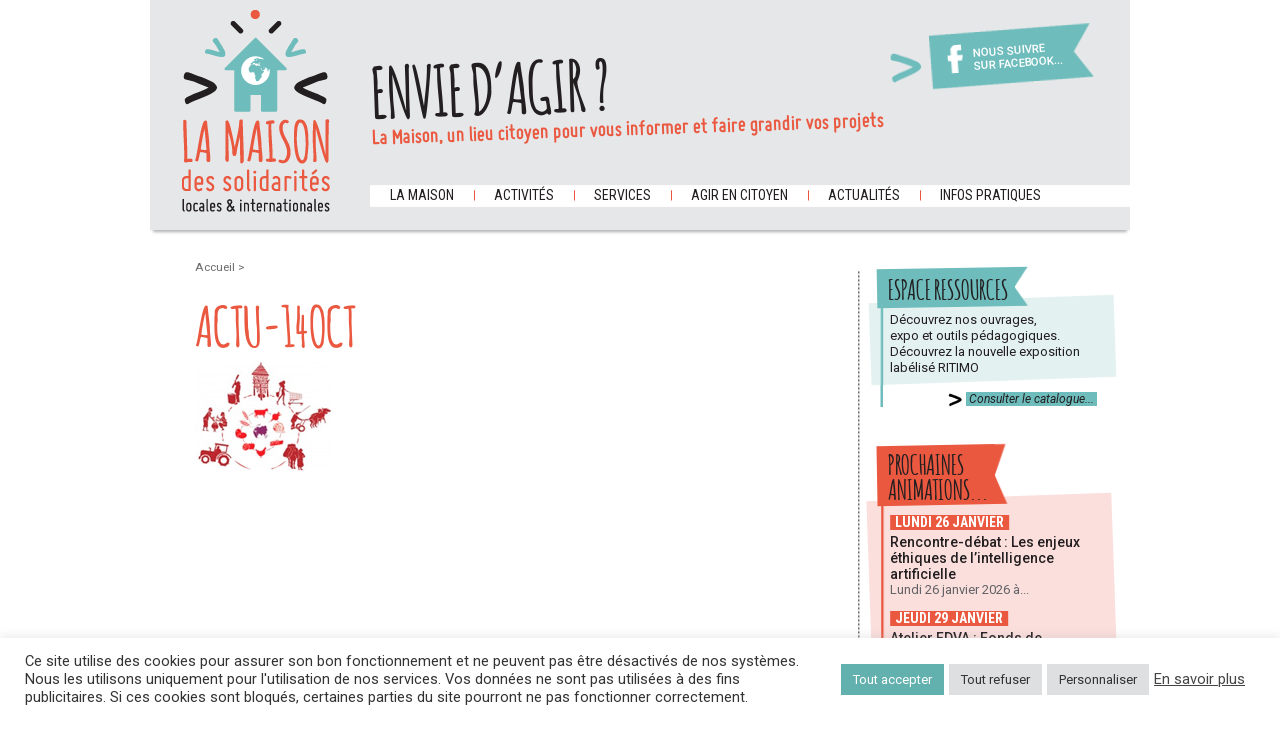

--- FILE ---
content_type: text/html; charset=UTF-8
request_url: https://maisondessolidarites.org/temps-dechanges-et-de-formation-animation-et-sensibilisation-a-travers-le-jeu/actu-14oct/
body_size: 15221
content:
<!doctype html>
<html>
<head lang="fr-FR">
	<meta charset="UTF-8">
	<link rel="shortcut icon" href="https://maisondessolidarites.org/wp-content/themes/theme-maison/favicon.ico" />
	<link rel="stylesheet" href="https://maisondessolidarites.org/wp-content/themes/theme-maison/style.css" type="text/css" />
	
	<link href='https://fonts.googleapis.com/css?family=Roboto+Condensed:400,700' rel='stylesheet' type='text/css' />
	<link href='https://fonts.googleapis.com/css?family=Roboto:400,400italic,500,700' rel='stylesheet' type='text/css' />
	<!--[if lte IE 8]>
	  <script src="https://html5shiv.googlecode.com/svn/trunk/html5.js"></script>	
	<![endif]-->
	<meta name='robots' content='index, follow, max-image-preview:large, max-snippet:-1, max-video-preview:-1' />

	<!-- This site is optimized with the Yoast SEO plugin v26.6 - https://yoast.com/wordpress/plugins/seo/ -->
	<title>actu-14oct - Maison des solidarités</title>
	<link rel="canonical" href="https://maisondessolidarites.org/temps-dechanges-et-de-formation-animation-et-sensibilisation-a-travers-le-jeu/actu-14oct/" />
	<meta property="og:locale" content="fr_FR" />
	<meta property="og:type" content="article" />
	<meta property="og:title" content="actu-14oct - Maison des solidarités" />
	<meta property="og:url" content="https://maisondessolidarites.org/temps-dechanges-et-de-formation-animation-et-sensibilisation-a-travers-le-jeu/actu-14oct/" />
	<meta property="og:site_name" content="Maison des solidarités" />
	<meta property="og:image" content="https://maisondessolidarites.org/temps-dechanges-et-de-formation-animation-et-sensibilisation-a-travers-le-jeu/actu-14oct" />
	<meta property="og:image:width" content="137" />
	<meta property="og:image:height" content="110" />
	<meta property="og:image:type" content="image/jpeg" />
	<script type="application/ld+json" class="yoast-schema-graph">{"@context":"https://schema.org","@graph":[{"@type":"WebPage","@id":"https://maisondessolidarites.org/temps-dechanges-et-de-formation-animation-et-sensibilisation-a-travers-le-jeu/actu-14oct/","url":"https://maisondessolidarites.org/temps-dechanges-et-de-formation-animation-et-sensibilisation-a-travers-le-jeu/actu-14oct/","name":"actu-14oct - Maison des solidarités","isPartOf":{"@id":"https://maisondessolidarites.org/#website"},"primaryImageOfPage":{"@id":"https://maisondessolidarites.org/temps-dechanges-et-de-formation-animation-et-sensibilisation-a-travers-le-jeu/actu-14oct/#primaryimage"},"image":{"@id":"https://maisondessolidarites.org/temps-dechanges-et-de-formation-animation-et-sensibilisation-a-travers-le-jeu/actu-14oct/#primaryimage"},"thumbnailUrl":"https://maisondessolidarites.org/wp-content/uploads/2014/10/actu-14oct.jpg","datePublished":"2014-10-13T13:27:58+00:00","breadcrumb":{"@id":"https://maisondessolidarites.org/temps-dechanges-et-de-formation-animation-et-sensibilisation-a-travers-le-jeu/actu-14oct/#breadcrumb"},"inLanguage":"fr-FR","potentialAction":[{"@type":"ReadAction","target":["https://maisondessolidarites.org/temps-dechanges-et-de-formation-animation-et-sensibilisation-a-travers-le-jeu/actu-14oct/"]}]},{"@type":"ImageObject","inLanguage":"fr-FR","@id":"https://maisondessolidarites.org/temps-dechanges-et-de-formation-animation-et-sensibilisation-a-travers-le-jeu/actu-14oct/#primaryimage","url":"https://maisondessolidarites.org/wp-content/uploads/2014/10/actu-14oct.jpg","contentUrl":"https://maisondessolidarites.org/wp-content/uploads/2014/10/actu-14oct.jpg","width":137,"height":110},{"@type":"BreadcrumbList","@id":"https://maisondessolidarites.org/temps-dechanges-et-de-formation-animation-et-sensibilisation-a-travers-le-jeu/actu-14oct/#breadcrumb","itemListElement":[{"@type":"ListItem","position":1,"name":"Accueil","item":"https://maisondessolidarites.org/"},{"@type":"ListItem","position":2,"name":"Temps d’échanges et de formation : Animation et sensibilisation à travers le jeu","item":"https://maisondessolidarites.org/temps-dechanges-et-de-formation-animation-et-sensibilisation-a-travers-le-jeu/"},{"@type":"ListItem","position":3,"name":"actu-14oct"}]},{"@type":"WebSite","@id":"https://maisondessolidarites.org/#website","url":"https://maisondessolidarites.org/","name":"Maison des solidarités","description":"locales &amp; internationales","potentialAction":[{"@type":"SearchAction","target":{"@type":"EntryPoint","urlTemplate":"https://maisondessolidarites.org/?s={search_term_string}"},"query-input":{"@type":"PropertyValueSpecification","valueRequired":true,"valueName":"search_term_string"}}],"inLanguage":"fr-FR"}]}</script>
	<!-- / Yoast SEO plugin. -->


<link rel="alternate" type="application/rss+xml" title="Maison des solidarités &raquo; actu-14oct Flux des commentaires" href="https://maisondessolidarites.org/temps-dechanges-et-de-formation-animation-et-sensibilisation-a-travers-le-jeu/actu-14oct/feed/" />
<link rel="alternate" title="oEmbed (JSON)" type="application/json+oembed" href="https://maisondessolidarites.org/wp-json/oembed/1.0/embed?url=https%3A%2F%2Fmaisondessolidarites.org%2Ftemps-dechanges-et-de-formation-animation-et-sensibilisation-a-travers-le-jeu%2Factu-14oct%2F" />
<link rel="alternate" title="oEmbed (XML)" type="text/xml+oembed" href="https://maisondessolidarites.org/wp-json/oembed/1.0/embed?url=https%3A%2F%2Fmaisondessolidarites.org%2Ftemps-dechanges-et-de-formation-animation-et-sensibilisation-a-travers-le-jeu%2Factu-14oct%2F&#038;format=xml" />
<style id='wp-img-auto-sizes-contain-inline-css' type='text/css'>
img:is([sizes=auto i],[sizes^="auto," i]){contain-intrinsic-size:3000px 1500px}
/*# sourceURL=wp-img-auto-sizes-contain-inline-css */
</style>
<link rel='stylesheet' id='wpts_ui_css-css' href='https://maisondessolidarites.org/wp-content/plugins/wordpress-post-tabs/css/styles/default/style.css?ver=1.6.2' type='text/css' media='all' />
<style id='wp-emoji-styles-inline-css' type='text/css'>

	img.wp-smiley, img.emoji {
		display: inline !important;
		border: none !important;
		box-shadow: none !important;
		height: 1em !important;
		width: 1em !important;
		margin: 0 0.07em !important;
		vertical-align: -0.1em !important;
		background: none !important;
		padding: 0 !important;
	}
/*# sourceURL=wp-emoji-styles-inline-css */
</style>
<style id='wp-block-library-inline-css' type='text/css'>
:root{--wp-block-synced-color:#7a00df;--wp-block-synced-color--rgb:122,0,223;--wp-bound-block-color:var(--wp-block-synced-color);--wp-editor-canvas-background:#ddd;--wp-admin-theme-color:#007cba;--wp-admin-theme-color--rgb:0,124,186;--wp-admin-theme-color-darker-10:#006ba1;--wp-admin-theme-color-darker-10--rgb:0,107,160.5;--wp-admin-theme-color-darker-20:#005a87;--wp-admin-theme-color-darker-20--rgb:0,90,135;--wp-admin-border-width-focus:2px}@media (min-resolution:192dpi){:root{--wp-admin-border-width-focus:1.5px}}.wp-element-button{cursor:pointer}:root .has-very-light-gray-background-color{background-color:#eee}:root .has-very-dark-gray-background-color{background-color:#313131}:root .has-very-light-gray-color{color:#eee}:root .has-very-dark-gray-color{color:#313131}:root .has-vivid-green-cyan-to-vivid-cyan-blue-gradient-background{background:linear-gradient(135deg,#00d084,#0693e3)}:root .has-purple-crush-gradient-background{background:linear-gradient(135deg,#34e2e4,#4721fb 50%,#ab1dfe)}:root .has-hazy-dawn-gradient-background{background:linear-gradient(135deg,#faaca8,#dad0ec)}:root .has-subdued-olive-gradient-background{background:linear-gradient(135deg,#fafae1,#67a671)}:root .has-atomic-cream-gradient-background{background:linear-gradient(135deg,#fdd79a,#004a59)}:root .has-nightshade-gradient-background{background:linear-gradient(135deg,#330968,#31cdcf)}:root .has-midnight-gradient-background{background:linear-gradient(135deg,#020381,#2874fc)}:root{--wp--preset--font-size--normal:16px;--wp--preset--font-size--huge:42px}.has-regular-font-size{font-size:1em}.has-larger-font-size{font-size:2.625em}.has-normal-font-size{font-size:var(--wp--preset--font-size--normal)}.has-huge-font-size{font-size:var(--wp--preset--font-size--huge)}.has-text-align-center{text-align:center}.has-text-align-left{text-align:left}.has-text-align-right{text-align:right}.has-fit-text{white-space:nowrap!important}#end-resizable-editor-section{display:none}.aligncenter{clear:both}.items-justified-left{justify-content:flex-start}.items-justified-center{justify-content:center}.items-justified-right{justify-content:flex-end}.items-justified-space-between{justify-content:space-between}.screen-reader-text{border:0;clip-path:inset(50%);height:1px;margin:-1px;overflow:hidden;padding:0;position:absolute;width:1px;word-wrap:normal!important}.screen-reader-text:focus{background-color:#ddd;clip-path:none;color:#444;display:block;font-size:1em;height:auto;left:5px;line-height:normal;padding:15px 23px 14px;text-decoration:none;top:5px;width:auto;z-index:100000}html :where(.has-border-color){border-style:solid}html :where([style*=border-top-color]){border-top-style:solid}html :where([style*=border-right-color]){border-right-style:solid}html :where([style*=border-bottom-color]){border-bottom-style:solid}html :where([style*=border-left-color]){border-left-style:solid}html :where([style*=border-width]){border-style:solid}html :where([style*=border-top-width]){border-top-style:solid}html :where([style*=border-right-width]){border-right-style:solid}html :where([style*=border-bottom-width]){border-bottom-style:solid}html :where([style*=border-left-width]){border-left-style:solid}html :where(img[class*=wp-image-]){height:auto;max-width:100%}:where(figure){margin:0 0 1em}html :where(.is-position-sticky){--wp-admin--admin-bar--position-offset:var(--wp-admin--admin-bar--height,0px)}@media screen and (max-width:600px){html :where(.is-position-sticky){--wp-admin--admin-bar--position-offset:0px}}
/*wp_block_styles_on_demand_placeholder:6970bcd9df90c*/
/*# sourceURL=wp-block-library-inline-css */
</style>
<style id='classic-theme-styles-inline-css' type='text/css'>
/*! This file is auto-generated */
.wp-block-button__link{color:#fff;background-color:#32373c;border-radius:9999px;box-shadow:none;text-decoration:none;padding:calc(.667em + 2px) calc(1.333em + 2px);font-size:1.125em}.wp-block-file__button{background:#32373c;color:#fff;text-decoration:none}
/*# sourceURL=/wp-includes/css/classic-themes.min.css */
</style>
<link rel='stylesheet' id='contact-form-7-css' href='https://maisondessolidarites.org/wp-content/plugins/contact-form-7/includes/css/styles.css?ver=6.1.4' type='text/css' media='all' />
<link rel='stylesheet' id='cookie-law-info-css' href='https://maisondessolidarites.org/wp-content/plugins/cookie-law-info/legacy/public/css/cookie-law-info-public.css?ver=3.3.9' type='text/css' media='all' />
<link rel='stylesheet' id='cookie-law-info-gdpr-css' href='https://maisondessolidarites.org/wp-content/plugins/cookie-law-info/legacy/public/css/cookie-law-info-gdpr.css?ver=3.3.9' type='text/css' media='all' />
<link rel='stylesheet' id='cyclone-template-style-dark-0-css' href='https://maisondessolidarites.org/wp-content/plugins/cyclone-slider/templates/dark/style.css?ver=3.2.0' type='text/css' media='all' />
<link rel='stylesheet' id='cyclone-template-style-default-0-css' href='https://maisondessolidarites.org/wp-content/plugins/cyclone-slider/templates/default/style.css?ver=3.2.0' type='text/css' media='all' />
<link rel='stylesheet' id='cyclone-template-style-standard-0-css' href='https://maisondessolidarites.org/wp-content/plugins/cyclone-slider/templates/standard/style.css?ver=3.2.0' type='text/css' media='all' />
<link rel='stylesheet' id='cyclone-template-style-thumbnails-0-css' href='https://maisondessolidarites.org/wp-content/plugins/cyclone-slider/templates/thumbnails/style.css?ver=3.2.0' type='text/css' media='all' />
<script type="text/javascript" src="https://maisondessolidarites.org/wp-includes/js/jquery/jquery.min.js?ver=3.7.1" id="jquery-core-js"></script>
<script type="text/javascript" src="https://maisondessolidarites.org/wp-includes/js/jquery/jquery-migrate.min.js?ver=3.4.1" id="jquery-migrate-js"></script>
<script type="text/javascript" id="cookie-law-info-js-extra">
/* <![CDATA[ */
var Cli_Data = {"nn_cookie_ids":["ts","sid","_gat","v1st","CONSENT","_gid","_ga","VISITOR_INFO1_LIVE","YSC","scid","cookielawinfo-checkbox-advertisement","refresh_token","access_token","client_token","su_sdx","su_sid","su_user_id","sdx"],"cookielist":[],"non_necessary_cookies":{"necessary":["ts"],"functional":["v1st"],"performance":["_gat","sid"],"analytics":["_ga","_gid","CONSENT"],"advertisement":["YSC","VISITOR_INFO1_LIVE"],"others":["scid","sdx","su_user_id","su_sid","su_sdx","client_token","access_token","refresh_token"]},"ccpaEnabled":"","ccpaRegionBased":"","ccpaBarEnabled":"","strictlyEnabled":["necessary","obligatoire"],"ccpaType":"gdpr","js_blocking":"1","custom_integration":"","triggerDomRefresh":"","secure_cookies":""};
var cli_cookiebar_settings = {"animate_speed_hide":"500","animate_speed_show":"500","background":"#FFF","border":"#b1a6a6c2","border_on":"","button_1_button_colour":"#61a229","button_1_button_hover":"#4e8221","button_1_link_colour":"#fff","button_1_as_button":"1","button_1_new_win":"","button_2_button_colour":"#333","button_2_button_hover":"#292929","button_2_link_colour":"#444","button_2_as_button":"","button_2_hidebar":"","button_3_button_colour":"#dedfe0","button_3_button_hover":"#b2b2b3","button_3_link_colour":"#333333","button_3_as_button":"1","button_3_new_win":"","button_4_button_colour":"#dedfe0","button_4_button_hover":"#b2b2b3","button_4_link_colour":"#333333","button_4_as_button":"1","button_7_button_colour":"#62b1af","button_7_button_hover":"#4e8e8c","button_7_link_colour":"#fff","button_7_as_button":"1","button_7_new_win":"","font_family":"inherit","header_fix":"","notify_animate_hide":"1","notify_animate_show":"1","notify_div_id":"#cookie-law-info-bar","notify_position_horizontal":"right","notify_position_vertical":"bottom","scroll_close":"","scroll_close_reload":"","accept_close_reload":"","reject_close_reload":"","showagain_tab":"1","showagain_background":"#fff","showagain_border":"#000","showagain_div_id":"#cookie-law-info-again","showagain_x_position":"100px","text":"#333333","show_once_yn":"","show_once":"10000","logging_on":"","as_popup":"","popup_overlay":"1","bar_heading_text":"","cookie_bar_as":"banner","popup_showagain_position":"bottom-right","widget_position":"left"};
var log_object = {"ajax_url":"https://maisondessolidarites.org/wp-admin/admin-ajax.php"};
//# sourceURL=cookie-law-info-js-extra
/* ]]> */
</script>
<script type="text/javascript" src="https://maisondessolidarites.org/wp-content/plugins/cookie-law-info/legacy/public/js/cookie-law-info-public.js?ver=3.3.9" id="cookie-law-info-js"></script>
<script type="text/javascript" src="https://maisondessolidarites.org/wp-content/plugins/wonderplugin-gallery/engine/wonderplugingallery.js?ver=2.3" id="wonderplugin-gallery-script-js"></script>
<link rel="https://api.w.org/" href="https://maisondessolidarites.org/wp-json/" /><link rel="alternate" title="JSON" type="application/json" href="https://maisondessolidarites.org/wp-json/wp/v2/media/529" /><link rel="EditURI" type="application/rsd+xml" title="RSD" href="https://maisondessolidarites.org/xmlrpc.php?rsd" />
<link rel='shortlink' href='https://maisondessolidarites.org/?p=529' />

        <script type="text/javascript">
            var jQueryMigrateHelperHasSentDowngrade = false;

			window.onerror = function( msg, url, line, col, error ) {
				// Break out early, do not processing if a downgrade reqeust was already sent.
				if ( jQueryMigrateHelperHasSentDowngrade ) {
					return true;
                }

				var xhr = new XMLHttpRequest();
				var nonce = '7be12770e8';
				var jQueryFunctions = [
					'andSelf',
					'browser',
					'live',
					'boxModel',
					'support.boxModel',
					'size',
					'swap',
					'clean',
					'sub',
                ];
				var match_pattern = /\)\.(.+?) is not a function/;
                var erroredFunction = msg.match( match_pattern );

                // If there was no matching functions, do not try to downgrade.
                if ( null === erroredFunction || typeof erroredFunction !== 'object' || typeof erroredFunction[1] === "undefined" || -1 === jQueryFunctions.indexOf( erroredFunction[1] ) ) {
                    return true;
                }

                // Set that we've now attempted a downgrade request.
                jQueryMigrateHelperHasSentDowngrade = true;

				xhr.open( 'POST', 'https://maisondessolidarites.org/wp-admin/admin-ajax.php' );
				xhr.setRequestHeader( 'Content-Type', 'application/x-www-form-urlencoded' );
				xhr.onload = function () {
					var response,
                        reload = false;

					if ( 200 === xhr.status ) {
                        try {
                        	response = JSON.parse( xhr.response );

                        	reload = response.data.reload;
                        } catch ( e ) {
                        	reload = false;
                        }
                    }

					// Automatically reload the page if a deprecation caused an automatic downgrade, ensure visitors get the best possible experience.
					if ( reload ) {
						location.reload();
                    }
				};

				xhr.send( encodeURI( 'action=jquery-migrate-downgrade-version&_wpnonce=' + nonce ) );

				// Suppress error alerts in older browsers
				return true;
			}
        </script>

		</head>
<body data-rsssl=1 class="attachment wp-singular attachment-template-default single single-attachment postid-529 attachmentid-529 attachment-jpeg wp-theme-theme-maison" itemscope itemtype="http://schema.org/WebPage">
<script>
  (function(i,s,o,g,r,a,m){i['GoogleAnalyticsObject']=r;i[r]=i[r]||function(){
  (i[r].q=i[r].q||[]).push(arguments)},i[r].l=1*new Date();a=s.createElement(o),
  m=s.getElementsByTagName(o)[0];a.async=1;a.src=g;m.parentNode.insertBefore(a,m)
  })(window,document,'script','//www.google-analytics.com/analytics.js','ga');
  ga('create', 'UA-52763326-1', 'auto');
  ga('send', 'pageview');
</script>
	<div class="wrapper">
		<header>
			<div id="logo"><a href="https://maisondessolidarites.org/">Maison des solidarités</a></div>
			<div id="slogan">
				<div id="fb">
					<a href="https://www.facebook.com/maisondessolidarites?ref=ts&fref=ts" target="_blank">
						Nous suivre sur Facebook...					</a>
				</div>
				<div class="custom-text"><h4>Envie d&rsquo;agir ?</h4>			<div class="textwidget">La Maison, un lieu citoyen pour vous informer et faire grandir vos projets</div>
		</div>			</div>
			<section id="menu">
				<nav id="mainmenu" role="navigation">
					<div class="menu-menu-principal-container"><ul id="menu-menu-principal" class="menu"><li id="menu-item-65" class="menu-item menu-item-type-custom menu-item-object-custom menu-item-has-children menu-item-65"><a>La maison</a>
<ul class="sub-menu">
	<li id="menu-item-55" class="menu-item menu-item-type-post_type menu-item-object-page menu-item-55"><a href="https://maisondessolidarites.org/nos-valeurs/">Nos valeurs</a></li>
	<li id="menu-item-56" class="menu-item menu-item-type-post_type menu-item-object-page menu-item-56"><a href="https://maisondessolidarites.org/notre-demarche/">Notre démarche</a></li>
	<li id="menu-item-52" class="menu-item menu-item-type-post_type menu-item-object-page menu-item-52"><a href="https://maisondessolidarites.org/lequipe/">L’équipe</a></li>
	<li id="menu-item-53" class="menu-item menu-item-type-post_type menu-item-object-page menu-item-53"><a href="https://maisondessolidarites.org/nos-membres-adherents/">Nos membres adhérents</a></li>
	<li id="menu-item-54" class="menu-item menu-item-type-post_type menu-item-object-page menu-item-54"><a href="https://maisondessolidarites.org/nos-partenaires/">Nos partenaires</a></li>
	<li id="menu-item-44" class="menu-item menu-item-type-post_type menu-item-object-page menu-item-44"><a href="https://maisondessolidarites.org/adherer/">Adhérer</a></li>
	<li id="menu-item-49" class="menu-item menu-item-type-post_type menu-item-object-page menu-item-49"><a href="https://maisondessolidarites.org/en-images/">En images</a></li>
</ul>
</li>
<li id="menu-item-66" class="menu-item menu-item-type-custom menu-item-object-custom menu-item-has-children menu-item-66"><a>Activités</a>
<ul class="sub-menu">
	<li id="menu-item-43" class="menu-item menu-item-type-post_type menu-item-object-page menu-item-43"><a href="https://maisondessolidarites.org/informations-conseils-etre-solidaire-devenir-benevole/">Accueil et orientation</a></li>
	<li id="menu-item-2663" class="menu-item menu-item-type-post_type menu-item-object-page menu-item-2663"><a href="https://maisondessolidarites.org/festival-des-solidarites-2025/">Festival des Solidarités</a></li>
	<li id="menu-item-63" class="menu-item menu-item-type-taxonomy menu-item-object-category menu-item-63"><a href="https://maisondessolidarites.org/category/animations-solidaires-debats-citoyens-lyon/">Prochaines animations</a></li>
	<li id="menu-item-10744" class="menu-item menu-item-type-post_type menu-item-object-page menu-item-10744"><a href="https://maisondessolidarites.org/programmation-inter-associative/">Rencontres inter-associatives</a></li>
	<li id="menu-item-2674" class="menu-item menu-item-type-post_type menu-item-object-page menu-item-2674"><a href="https://maisondessolidarites.org/tourisme-solidaire/">Tourisme solidaire</a></li>
	<li id="menu-item-47" class="menu-item menu-item-type-post_type menu-item-object-page menu-item-47"><a href="https://maisondessolidarites.org/accueil/centre-de-ressources-sur-les-solidarites/">Espace ressources</a></li>
</ul>
</li>
<li id="menu-item-67" class="menu-item menu-item-type-custom menu-item-object-custom menu-item-has-children menu-item-67"><a>Services</a>
<ul class="sub-menu">
	<li id="menu-item-2407" class="menu-item menu-item-type-post_type menu-item-object-page menu-item-2407"><a href="https://maisondessolidarites.org/formations-pour-les-volontaires-en-service-civique/">Formations Service civique</a></li>
	<li id="menu-item-61" class="menu-item menu-item-type-post_type menu-item-object-page menu-item-61"><a href="https://maisondessolidarites.org/location-de-salle-associations-lyon/">Utilisation des locaux</a></li>
	<li id="menu-item-50" class="menu-item menu-item-type-post_type menu-item-object-page menu-item-50"><a href="https://maisondessolidarites.org/education-a-la-citoyennete-solidarite-et-developpement-durable/">Expo et outils pédagogiques</a></li>
	<li id="menu-item-59" class="menu-item menu-item-type-post_type menu-item-object-page menu-item-59"><a href="https://maisondessolidarites.org/communication-association-rhone-alpes/">Relais d&rsquo;information</a></li>
</ul>
</li>
<li id="menu-item-68" class="menu-item menu-item-type-custom menu-item-object-custom menu-item-has-children menu-item-68"><a>Agir en citoyen</a>
<ul class="sub-menu">
	<li id="menu-item-57" class="menu-item menu-item-type-post_type menu-item-object-page menu-item-57"><a href="https://maisondessolidarites.org/pourquoi-agir/">Pourquoi agir</a></li>
	<li id="menu-item-48" class="menu-item menu-item-type-post_type menu-item-object-page menu-item-48"><a href="https://maisondessolidarites.org/comment-agir/">Comment agir</a></li>
	<li id="menu-item-45" class="menu-item menu-item-type-post_type menu-item-object-page menu-item-45"><a href="https://maisondessolidarites.org/faire-acte-de-solidarite-et-citoyennete-au-quotidien/">Agir au quotidien</a></li>
	<li id="menu-item-60" class="menu-item menu-item-type-post_type menu-item-object-page menu-item-60"><a href="https://maisondessolidarites.org/s-engager-dans-le-benevolat-associatif/">Etre bénévole</a></li>
	<li id="menu-item-2638" class="menu-item menu-item-type-post_type menu-item-object-page menu-item-2638"><a href="https://maisondessolidarites.org/voyager-responsable/">Voyager responsable</a></li>
	<li id="menu-item-58" class="menu-item menu-item-type-post_type menu-item-object-page menu-item-58"><a href="https://maisondessolidarites.org/realiser-un-projet-solidaire/">Un projet solidaire</a></li>
	<li id="menu-item-3534" class="menu-item menu-item-type-post_type menu-item-object-page menu-item-3534"><a target="_blank" href="https://maisondessolidarites.org/odd/">Objectifs de Développement Durable</a></li>
</ul>
</li>
<li id="menu-item-69" class="menu-item menu-item-type-custom menu-item-object-custom menu-item-has-children menu-item-69"><a>Actualités</a>
<ul class="sub-menu">
	<li id="menu-item-62" class="menu-item menu-item-type-taxonomy menu-item-object-category menu-item-62"><a href="https://maisondessolidarites.org/category/evenements/">Agenda</a></li>
	<li id="menu-item-64" class="menu-item menu-item-type-taxonomy menu-item-object-category menu-item-64"><a href="https://maisondessolidarites.org/category/annonces/">Annonces</a></li>
</ul>
</li>
<li id="menu-item-51" class="menu-item menu-item-type-post_type menu-item-object-page menu-item-51"><a href="https://maisondessolidarites.org/infos-pratiques/">Infos pratiques</a></li>
</ul></div>				</nav>
			</section>
			<div class="clear"></div>
		</header>
		<div id="page">
			<div id="content" class="post-529 attachment type-attachment status-inherit hentry">
				<section id="main" class="main">											<section id="breadcrumbs">								<div class="nav-post-top">
	<a href="https://maisondessolidarites.org/" class="home">
		Accueil	</a> &gt;
	
				
					</div>						</section>							<div id="post" role="main">
													<article class="post">
							<h1>actu-14oct</h1>
							<p class="attachment"><a href='https://maisondessolidarites.org/wp-content/uploads/2014/10/actu-14oct.jpg'><img decoding="async" width="137" height="110" src="https://maisondessolidarites.org/wp-content/uploads/2014/10/actu-14oct.jpg" class="attachment-medium size-medium" alt="" /></a></p>
							<div class="clear"></div>
						</article>
										<div class="clear"></div>
		</div>
	</section>
	<div id="right" class="right">
	<div id="contentright" role="complementary">
	
			
		<div class="blocright right1" role="complementary">
			<div class="custom-text"><h4><span class="bgfleche"><span>Espace ressources</span></span></h4><div class="contentwidget">			<div class="textwidget"><p>Découvrez nos ouvrages,<br />
expo et outils pédagogiques.</p>
<p>Découvrez la nouvelle exposition labélisé RITIMO</p>
</div>
		</div></div>			<p class="more"><a class="more-link" href="https://www.maisondessolidarites.org/?page_id=17">
				Consulter le catalogue...			</a></p>
		</div>
		<div class="blocright right2" role="complementary">
			<h4><span class="bgfleche"><span>Prochaines<br />animations...</span></span></h4>
			<div class="contentwidget">
				<div class="textwidget">
																							<article>
							<div class="txtintro">
								<div class="date">
									Lundi 26 janvier 								</div>
								<h5>
									Rencontre-débat : Les enjeux éthiques de l’intelligence artificielle								</h5>
								<p>Lundi 26 janvier 2026 à...</p>
							</div>
							</article>
													<article>
							<div class="txtintro">
								<div class="date">
									Jeudi 29 janvier 								</div>
								<h5>
									Atelier FDVA : Fonds de développement de la vie associative								</h5>
								<p>En ce début d’année, la...</p>
							</div>
							</article>
										</div>
			</div>
			<p class="more"><a class="more-link" href="https://www.maisondessolidarites.org/?cat=2">
				Toutes nos animations...			</a></p>
		</div>
		<div class="blocright right3" role="complementary">
			<div class="custom-text"><h4><span class="bgfleche"><span>La maison vous accompagne dans vos projets&#8230;</span></span></h4><div class="contentwidget">			<div class="textwidget"><p>L’accueil et l&rsquo;orientation du public se fait uniquement <strong>sur rendez-vous</strong>.</p>
</div>
		</div></div>			<p class="more"><a class="more-link" href="https://www.maisondessolidarites.org/?page_id=15">
				En savoir plus...			</a></p>
		</div>
		<div class="newsletter" role="complementary">
			<div class="custom-text"><h4>Recevez nos actualités…</h4><script>(function() {
	window.mc4wp = window.mc4wp || {
		listeners: [],
		forms: {
			on: function(evt, cb) {
				window.mc4wp.listeners.push(
					{
						event   : evt,
						callback: cb
					}
				);
			}
		}
	}
})();
</script><!-- Mailchimp for WordPress v4.10.9 - https://wordpress.org/plugins/mailchimp-for-wp/ --><form id="mc4wp-form-1" class="mc4wp-form mc4wp-form-3801" method="post" data-id="3801" data-name="Recevez nos actualités…" ><div class="mc4wp-form-fields"><p>
	<input type="email" name="EMAIL" placeholder="Saisissez votre e-mail" required />
</p>

<p>
	<input type="submit" value="OK" />
</p></div><label style="display: none !important;">Laissez ce champ vide si vous êtes humain : <input type="text" name="_mc4wp_honeypot" value="" tabindex="-1" autocomplete="off" /></label><input type="hidden" name="_mc4wp_timestamp" value="1768996058" /><input type="hidden" name="_mc4wp_form_id" value="3801" /><input type="hidden" name="_mc4wp_form_element_id" value="mc4wp-form-1" /><div class="mc4wp-response"></div></form><!-- / Mailchimp for WordPress Plugin --></div><div class="custom-text"><h4>Découvrez notre dernière newsletter</h4>			<div class="textwidget"><p><a href="https://mailchi.mp/6f8a3ee28341/des-nouvelles-de-la-maison-14185102">Dernier numéro</a></p>
</div>
		</div>		</div>
	</div>
</div>
<div class="clear"></div>

	
					<div class="clear"></div>
				</div>
			</div>
			<div class="clear"></div>
		<footer role="contentinfo">
			<div id="contentfooter">
				<nav role="navigation">
					<div class="menu-menu-principal-container"><ul id="menu-menu-principal-2" class="menu"><li class="menu-item menu-item-type-custom menu-item-object-custom menu-item-has-children menu-item-65"><a>La maison</a>
<ul class="sub-menu">
	<li class="menu-item menu-item-type-post_type menu-item-object-page menu-item-55"><a href="https://maisondessolidarites.org/nos-valeurs/">Nos valeurs</a></li>
	<li class="menu-item menu-item-type-post_type menu-item-object-page menu-item-56"><a href="https://maisondessolidarites.org/notre-demarche/">Notre démarche</a></li>
	<li class="menu-item menu-item-type-post_type menu-item-object-page menu-item-52"><a href="https://maisondessolidarites.org/lequipe/">L’équipe</a></li>
	<li class="menu-item menu-item-type-post_type menu-item-object-page menu-item-53"><a href="https://maisondessolidarites.org/nos-membres-adherents/">Nos membres adhérents</a></li>
	<li class="menu-item menu-item-type-post_type menu-item-object-page menu-item-54"><a href="https://maisondessolidarites.org/nos-partenaires/">Nos partenaires</a></li>
	<li class="menu-item menu-item-type-post_type menu-item-object-page menu-item-44"><a href="https://maisondessolidarites.org/adherer/">Adhérer</a></li>
	<li class="menu-item menu-item-type-post_type menu-item-object-page menu-item-49"><a href="https://maisondessolidarites.org/en-images/">En images</a></li>
</ul>
</li>
<li class="menu-item menu-item-type-custom menu-item-object-custom menu-item-has-children menu-item-66"><a>Activités</a>
<ul class="sub-menu">
	<li class="menu-item menu-item-type-post_type menu-item-object-page menu-item-43"><a href="https://maisondessolidarites.org/informations-conseils-etre-solidaire-devenir-benevole/">Accueil et orientation</a></li>
	<li class="menu-item menu-item-type-post_type menu-item-object-page menu-item-2663"><a href="https://maisondessolidarites.org/festival-des-solidarites-2025/">Festival des Solidarités</a></li>
	<li class="menu-item menu-item-type-taxonomy menu-item-object-category menu-item-63"><a href="https://maisondessolidarites.org/category/animations-solidaires-debats-citoyens-lyon/">Prochaines animations</a></li>
	<li class="menu-item menu-item-type-post_type menu-item-object-page menu-item-10744"><a href="https://maisondessolidarites.org/programmation-inter-associative/">Rencontres inter-associatives</a></li>
	<li class="menu-item menu-item-type-post_type menu-item-object-page menu-item-2674"><a href="https://maisondessolidarites.org/tourisme-solidaire/">Tourisme solidaire</a></li>
	<li class="menu-item menu-item-type-post_type menu-item-object-page menu-item-47"><a href="https://maisondessolidarites.org/accueil/centre-de-ressources-sur-les-solidarites/">Espace ressources</a></li>
</ul>
</li>
<li class="menu-item menu-item-type-custom menu-item-object-custom menu-item-has-children menu-item-67"><a>Services</a>
<ul class="sub-menu">
	<li class="menu-item menu-item-type-post_type menu-item-object-page menu-item-2407"><a href="https://maisondessolidarites.org/formations-pour-les-volontaires-en-service-civique/">Formations Service civique</a></li>
	<li class="menu-item menu-item-type-post_type menu-item-object-page menu-item-61"><a href="https://maisondessolidarites.org/location-de-salle-associations-lyon/">Utilisation des locaux</a></li>
	<li class="menu-item menu-item-type-post_type menu-item-object-page menu-item-50"><a href="https://maisondessolidarites.org/education-a-la-citoyennete-solidarite-et-developpement-durable/">Expo et outils pédagogiques</a></li>
	<li class="menu-item menu-item-type-post_type menu-item-object-page menu-item-59"><a href="https://maisondessolidarites.org/communication-association-rhone-alpes/">Relais d&rsquo;information</a></li>
</ul>
</li>
<li class="menu-item menu-item-type-custom menu-item-object-custom menu-item-has-children menu-item-68"><a>Agir en citoyen</a>
<ul class="sub-menu">
	<li class="menu-item menu-item-type-post_type menu-item-object-page menu-item-57"><a href="https://maisondessolidarites.org/pourquoi-agir/">Pourquoi agir</a></li>
	<li class="menu-item menu-item-type-post_type menu-item-object-page menu-item-48"><a href="https://maisondessolidarites.org/comment-agir/">Comment agir</a></li>
	<li class="menu-item menu-item-type-post_type menu-item-object-page menu-item-45"><a href="https://maisondessolidarites.org/faire-acte-de-solidarite-et-citoyennete-au-quotidien/">Agir au quotidien</a></li>
	<li class="menu-item menu-item-type-post_type menu-item-object-page menu-item-60"><a href="https://maisondessolidarites.org/s-engager-dans-le-benevolat-associatif/">Etre bénévole</a></li>
	<li class="menu-item menu-item-type-post_type menu-item-object-page menu-item-2638"><a href="https://maisondessolidarites.org/voyager-responsable/">Voyager responsable</a></li>
	<li class="menu-item menu-item-type-post_type menu-item-object-page menu-item-58"><a href="https://maisondessolidarites.org/realiser-un-projet-solidaire/">Un projet solidaire</a></li>
	<li class="menu-item menu-item-type-post_type menu-item-object-page menu-item-3534"><a target="_blank" href="https://maisondessolidarites.org/odd/">Objectifs de Développement Durable</a></li>
</ul>
</li>
<li class="menu-item menu-item-type-custom menu-item-object-custom menu-item-has-children menu-item-69"><a>Actualités</a>
<ul class="sub-menu">
	<li class="menu-item menu-item-type-taxonomy menu-item-object-category menu-item-62"><a href="https://maisondessolidarites.org/category/evenements/">Agenda</a></li>
	<li class="menu-item menu-item-type-taxonomy menu-item-object-category menu-item-64"><a href="https://maisondessolidarites.org/category/annonces/">Annonces</a></li>
</ul>
</li>
<li class="menu-item menu-item-type-post_type menu-item-object-page menu-item-51"><a href="https://maisondessolidarites.org/infos-pratiques/">Infos pratiques</a></li>
</ul></div>				</nav>
				<div class="clear"></div>
				<div class="partenaires">
					<p>Nos partenaires</p>
																												<a href="http://www.lyon.fr/page/accueil.html" target="_blank">
								<img width="71" height="26" src="https://maisondessolidarites.org/wp-content/uploads/2014/08/lyon.png" class="attachment-post-thumbnail size-post-thumbnail wp-post-image" alt="Logo Ville de Lyon" decoding="async" loading="lazy" />							</a>
													<a href="http://www.grandlyon.com/" target="_blank">
								<img width="57" height="26" src="https://maisondessolidarites.org/wp-content/uploads/2023/01/metropole-grand-lyon-logo-partenaire-e1675086268450.jpg" class="attachment-post-thumbnail size-post-thumbnail wp-post-image" alt="" decoding="async" loading="lazy" />							</a>
													<a href="http://www.rhone.fr/" target="_blank">
								<img width="44" height="26" src="https://maisondessolidarites.org/wp-content/uploads/2014/08/rhone1.png" class="attachment-post-thumbnail size-post-thumbnail wp-post-image" alt="Logo département du Rhône" decoding="async" loading="lazy" />							</a>
													<a href="http://www.rhone.gouv.fr/Services-de-l-Etat/Prefecture-et-sous-prefecture/La-prefecture-de-region/Les-directions-regionales/La-direction-regionale-de-la-jeunesse-des-sports-et-de-la-cohesion-sociale-DRJSCS" target="_blank">
								<img width="35" height="44" src="https://maisondessolidarites.org/wp-content/uploads/2014/08/fdva1.png" class="attachment-post-thumbnail size-post-thumbnail wp-post-image" alt="Logo Préfet de la région Rhône-Alpes" decoding="async" loading="lazy" />							</a>
													<a href="http://www.france-volontaires.org/" target="_blank">
								<img width="76" height="29" src="https://maisondessolidarites.org/wp-content/uploads/2014/08/france-volontaires.png" class="attachment-post-thumbnail size-post-thumbnail wp-post-image" alt="France Volontaires" decoding="async" loading="lazy" />							</a>
													<a href="http://www.fondation-merieux.org/" target="_blank">
								<img width="37" height="38" src="https://maisondessolidarites.org/wp-content/uploads/2014/08/merieux.png" class="attachment-post-thumbnail size-post-thumbnail wp-post-image" alt="Logo Fondation Mérieux" decoding="async" loading="lazy" />							</a>
													<a href="http://www.respublica.asso.fr/" target="_blank">
								<img width="54" height="28" src="https://maisondessolidarites.org/wp-content/uploads/2014/08/respublica.png" class="attachment-post-thumbnail size-post-thumbnail wp-post-image" alt="Logo Res Publica" decoding="async" loading="lazy" />							</a>
													<a href="https://www.lyon.fr/economie/economie-sociale-et-solidaire/le-label-lyon-ville-equitable-et-durable" target="_blank">
								<img width="50" height="50" src="https://maisondessolidarites.org/wp-content/uploads/2023/01/logo-LVED_-partenaire-site-e1675086940383.png" class="attachment-post-thumbnail size-post-thumbnail wp-post-image" alt="" decoding="async" loading="lazy" />							</a>
															</div>
				<div class="membres">
					<p>Membre des r&eacute;seaux</p>
																												<a href="http://www.ritimo.org/" target="_blank">
								<img width="59" height="48" src="https://maisondessolidarites.org/wp-content/uploads/2014/08/ritimo1.png" class="attachment-post-thumbnail size-post-thumbnail wp-post-image" alt="Logo Ritimo" decoding="async" loading="lazy" />							</a>
													<a href="http://www.resolidaire69.fr/" target="_blank">
								<img width="47" height="45" src="https://maisondessolidarites.org/wp-content/uploads/2014/08/resolidaires1.png" class="attachment-post-thumbnail size-post-thumbnail wp-post-image" alt="Logo resolidaires 69" decoding="async" loading="lazy" />							</a>
													<a href="http://www.tourismesolidaire.org/" target="_blank">
								<img width="26" height="45" src="https://maisondessolidarites.org/wp-content/uploads/2017/12/logotype_ates_tourisme-CMJN-1-e1513696294535.png" class="attachment-post-thumbnail size-post-thumbnail wp-post-image" alt="" decoding="async" loading="lazy" />							</a>
															</div>
			<div class="clear"></div>
			</div>
		</footer>
		<div id="bottomfooter">
			<nav role="navigation">
				<div class="menu-pied-de-page-container"><ul id="menu-pied-de-page" class="menu"><li id="menu-item-74" class="menu-item menu-item-type-custom menu-item-object-custom menu-item-home menu-item-74"><a href="https://maisondessolidarites.org/">Accueil</a></li>
<li id="menu-item-84" class="menu-item menu-item-type-post_type menu-item-object-page menu-item-84"><a href="https://maisondessolidarites.org/mentions-legales/">Mentions légales</a></li>
<li id="menu-item-5998" class="menu-item menu-item-type-post_type menu-item-object-page menu-item-5998"><a href="https://maisondessolidarites.org/rgpd-et-cookies/">RGPD et Cookies</a></li>
<li id="menu-item-89" class="menu-item menu-item-type-post_type menu-item-object-page menu-item-89"><a href="https://maisondessolidarites.org/plan-du-site/">Plan du site</a></li>
<li id="menu-item-95" class="menu-item menu-item-type-custom menu-item-object-custom menu-item-95"><a target="_blank" href="https://www.omnispace.fr/maisondessolidarites69/">Accès AGORA</a></li>
<li id="menu-item-82" class="menu-item menu-item-type-post_type menu-item-object-page menu-item-82"><a href="https://maisondessolidarites.org/infos-pratiques/">Contact</a></li>
</ul></div>			</nav>
			<div class="clear"></div>
		<script type="speculationrules">
{"prefetch":[{"source":"document","where":{"and":[{"href_matches":"/*"},{"not":{"href_matches":["/wp-*.php","/wp-admin/*","/wp-content/uploads/*","/wp-content/*","/wp-content/plugins/*","/wp-content/themes/theme-maison/*","/*\\?(.+)"]}},{"not":{"selector_matches":"a[rel~=\"nofollow\"]"}},{"not":{"selector_matches":".no-prefetch, .no-prefetch a"}}]},"eagerness":"conservative"}]}
</script>
<!--googleoff: all--><div id="cookie-law-info-bar" data-nosnippet="true"><span><div class="cli-bar-container cli-style-v2"><div class="cli-bar-message">Ce site utilise des cookies pour assurer son bon fonctionnement et ne peuvent pas être désactivés de nos systèmes. Nous les utilisons uniquement pour l'utilisation de nos services. Vos données ne sont pas utilisées à des fins publicitaires. Si ces cookies sont bloqués, certaines parties du site pourront ne pas fonctionner correctement.</div><div class="cli-bar-btn_container"><a id="wt-cli-accept-all-btn" role='button' data-cli_action="accept_all" class="wt-cli-element medium cli-plugin-button wt-cli-accept-all-btn cookie_action_close_header cli_action_button">Tout accepter</a><a role='button' id="cookie_action_close_header_reject" class="medium cli-plugin-button cli-plugin-main-button cookie_action_close_header_reject cli_action_button wt-cli-reject-btn" data-cli_action="reject">Tout refuser</a> <a role='button' class="medium cli-plugin-button cli-plugin-main-button cli_settings_button">Personnaliser</a><a href="https://maisondessolidarites.org/rgpd-et-cookies/" id="CONSTANT_OPEN_URL" class="cli-plugin-main-link" style="margin:0px 10px 0px 5px">En savoir plus</a></div></div></span></div><div id="cookie-law-info-again" data-nosnippet="true"><span id="cookie_hdr_showagain">Cookies</span></div><div class="cli-modal" data-nosnippet="true" id="cliSettingsPopup" tabindex="-1" role="dialog" aria-labelledby="cliSettingsPopup" aria-hidden="true">
  <div class="cli-modal-dialog" role="document">
	<div class="cli-modal-content cli-bar-popup">
		  <button type="button" class="cli-modal-close" id="cliModalClose">
			<svg class="" viewBox="0 0 24 24"><path d="M19 6.41l-1.41-1.41-5.59 5.59-5.59-5.59-1.41 1.41 5.59 5.59-5.59 5.59 1.41 1.41 5.59-5.59 5.59 5.59 1.41-1.41-5.59-5.59z"></path><path d="M0 0h24v24h-24z" fill="none"></path></svg>
			<span class="wt-cli-sr-only">Fermer</span>
		  </button>
		  <div class="cli-modal-body">
			<div class="cli-container-fluid cli-tab-container">
	<div class="cli-row">
		<div class="cli-col-12 cli-align-items-stretch cli-px-0">
			<div class="cli-privacy-overview">
				<h4>Aperçu de la confidentialité</h4>				<div class="cli-privacy-content">
					<div class="cli-privacy-content-text">Ce site Web utilise des cookies pour améliorer votre expérience pendant que vous naviguez sur le site Web. Parmi ceux-ci, les cookies classés comme nécessaires sont stockés sur votre navigateur car ils sont essentiels au fonctionnement des fonctionnalités de base du site Web. Nous utilisons également des cookies tiers qui nous aident à analyser et à comprendre comment vous utilisez ce site Web. Ces cookies ne seront stockés dans votre navigateur qu'avec votre consentement. Vous avez également la possibilité de désactiver ces cookies. Mais la désactivation de certains de ces cookies peut affecter votre expérience de navigation.</div>
				</div>
				<a class="cli-privacy-readmore" aria-label="Voir plus" role="button" data-readmore-text="Voir plus" data-readless-text="Voir moins"></a>			</div>
		</div>
		<div class="cli-col-12 cli-align-items-stretch cli-px-0 cli-tab-section-container">
												<div class="cli-tab-section">
						<div class="cli-tab-header">
							<a role="button" tabindex="0" class="cli-nav-link cli-settings-mobile" data-target="necessary" data-toggle="cli-toggle-tab">
								Nécessaires							</a>
															<div class="wt-cli-necessary-checkbox">
									<input type="checkbox" class="cli-user-preference-checkbox"  id="wt-cli-checkbox-necessary" data-id="checkbox-necessary" checked="checked"  />
									<label class="form-check-label" for="wt-cli-checkbox-necessary">Nécessaires</label>
								</div>
								<span class="cli-necessary-caption">Toujours activé</span>
													</div>
						<div class="cli-tab-content">
							<div class="cli-tab-pane cli-fade" data-id="necessary">
								<div class="wt-cli-cookie-description">
									Les cookies nécessaires sont absolument essentiels au bon fonctionnement du site Web. Ces cookies assurent les fonctionnalités de base et les fonctions de sécurité du site Web, de manière anonyme.
<table class="cookielawinfo-row-cat-table cookielawinfo-winter"><thead><tr><th class="cookielawinfo-column-1">Cookie</th><th class="cookielawinfo-column-3">Durée</th><th class="cookielawinfo-column-4">Description</th></tr></thead><tbody><tr class="cookielawinfo-row"><td class="cookielawinfo-column-1">cookielawinfo-checkbox-advertisement</td><td class="cookielawinfo-column-3">1 year</td><td class="cookielawinfo-column-4">The cookie is set by GDPR cookie consent to record the user consent for the cookies in the category "Advertisement".</td></tr><tr class="cookielawinfo-row"><td class="cookielawinfo-column-1">cookielawinfo-checkbox-analytics</td><td class="cookielawinfo-column-3">11 months</td><td class="cookielawinfo-column-4">This cookie is set by GDPR Cookie Consent plugin. The cookie is used to store the user consent for the cookies in the category "Analytics".</td></tr><tr class="cookielawinfo-row"><td class="cookielawinfo-column-1">cookielawinfo-checkbox-functional</td><td class="cookielawinfo-column-3">11 months</td><td class="cookielawinfo-column-4">The cookie is set by GDPR cookie consent to record the user consent for the cookies in the category "Functional".</td></tr><tr class="cookielawinfo-row"><td class="cookielawinfo-column-1">cookielawinfo-checkbox-necessary</td><td class="cookielawinfo-column-3">11 months</td><td class="cookielawinfo-column-4">This cookie is set by GDPR Cookie Consent plugin. The cookies is used to store the user consent for the cookies in the category "Necessary".</td></tr><tr class="cookielawinfo-row"><td class="cookielawinfo-column-1">cookielawinfo-checkbox-others</td><td class="cookielawinfo-column-3">11 months</td><td class="cookielawinfo-column-4">This cookie is set by GDPR Cookie Consent plugin. The cookie is used to store the user consent for the cookies in the category "Other.</td></tr><tr class="cookielawinfo-row"><td class="cookielawinfo-column-1">cookielawinfo-checkbox-performance</td><td class="cookielawinfo-column-3">11 months</td><td class="cookielawinfo-column-4">This cookie is set by GDPR Cookie Consent plugin. The cookie is used to store the user consent for the cookies in the category "Performance".</td></tr><tr class="cookielawinfo-row"><td class="cookielawinfo-column-1">ts</td><td class="cookielawinfo-column-3">1 year 1 month</td><td class="cookielawinfo-column-4">This cookie is provided by the PayPal. It is used to support payment service in a website.</td></tr><tr class="cookielawinfo-row"><td class="cookielawinfo-column-1">viewed_cookie_policy</td><td class="cookielawinfo-column-3">11 months</td><td class="cookielawinfo-column-4">The cookie is set by the GDPR Cookie Consent plugin and is used to store whether or not user has consented to the use of cookies. It does not store any personal data.</td></tr></tbody></table>								</div>
							</div>
						</div>
					</div>
																	<div class="cli-tab-section">
						<div class="cli-tab-header">
							<a role="button" tabindex="0" class="cli-nav-link cli-settings-mobile" data-target="functional" data-toggle="cli-toggle-tab">
								Fonctionnels							</a>
															<div class="cli-switch">
									<input type="checkbox" id="wt-cli-checkbox-functional" class="cli-user-preference-checkbox"  data-id="checkbox-functional" />
									<label for="wt-cli-checkbox-functional" class="cli-slider" data-cli-enable="Activé" data-cli-disable="Désactivé"><span class="wt-cli-sr-only">Fonctionnels</span></label>
								</div>
													</div>
						<div class="cli-tab-content">
							<div class="cli-tab-pane cli-fade" data-id="functional">
								<div class="wt-cli-cookie-description">
									Les cookies fonctionnels aident à exécuter certaines fonctionnalités telles que le partage du contenu du site Web sur les plateformes de médias sociaux, la collecte de commentaires et d'autres fonctionnalités tierces.
<table class="cookielawinfo-row-cat-table cookielawinfo-winter"><thead><tr><th class="cookielawinfo-column-1">Cookie</th><th class="cookielawinfo-column-3">Durée</th><th class="cookielawinfo-column-4">Description</th></tr></thead><tbody><tr class="cookielawinfo-row"><td class="cookielawinfo-column-1">v1st</td><td class="cookielawinfo-column-3">1 year 1 month</td><td class="cookielawinfo-column-4">This cookie is set by the provider TripAdvisor. This cookie  is used to show user reviews, awards and information recieved on the community of TripAdvisor. It helps to collect information about how visitors use the website.</td></tr></tbody></table>								</div>
							</div>
						</div>
					</div>
																	<div class="cli-tab-section">
						<div class="cli-tab-header">
							<a role="button" tabindex="0" class="cli-nav-link cli-settings-mobile" data-target="performance" data-toggle="cli-toggle-tab">
								Performance							</a>
															<div class="cli-switch">
									<input type="checkbox" id="wt-cli-checkbox-performance" class="cli-user-preference-checkbox"  data-id="checkbox-performance" />
									<label for="wt-cli-checkbox-performance" class="cli-slider" data-cli-enable="Activé" data-cli-disable="Désactivé"><span class="wt-cli-sr-only">Performance</span></label>
								</div>
													</div>
						<div class="cli-tab-content">
							<div class="cli-tab-pane cli-fade" data-id="performance">
								<div class="wt-cli-cookie-description">
									Les cookies de performance sont utilisés pour comprendre et analyser les principaux indices de performance du site Web, ce qui contribue à offrir une meilleure expérience utilisateur aux visiteurs. 
<table class="cookielawinfo-row-cat-table cookielawinfo-winter"><thead><tr><th class="cookielawinfo-column-1">Cookie</th><th class="cookielawinfo-column-3">Durée</th><th class="cookielawinfo-column-4">Description</th></tr></thead><tbody><tr class="cookielawinfo-row"><td class="cookielawinfo-column-1">sid</td><td class="cookielawinfo-column-3">past</td><td class="cookielawinfo-column-4">This cookie is very common and is used for session state management.</td></tr><tr class="cookielawinfo-row"><td class="cookielawinfo-column-1">_gat</td><td class="cookielawinfo-column-3">1 minute</td><td class="cookielawinfo-column-4">This cookies is installed by Google Universal Analytics to throttle the request rate to limit the colllection of data on high traffic sites.</td></tr></tbody></table>								</div>
							</div>
						</div>
					</div>
																	<div class="cli-tab-section">
						<div class="cli-tab-header">
							<a role="button" tabindex="0" class="cli-nav-link cli-settings-mobile" data-target="analytics" data-toggle="cli-toggle-tab">
								Analytiques							</a>
															<div class="cli-switch">
									<input type="checkbox" id="wt-cli-checkbox-analytics" class="cli-user-preference-checkbox"  data-id="checkbox-analytics" />
									<label for="wt-cli-checkbox-analytics" class="cli-slider" data-cli-enable="Activé" data-cli-disable="Désactivé"><span class="wt-cli-sr-only">Analytiques</span></label>
								</div>
													</div>
						<div class="cli-tab-content">
							<div class="cli-tab-pane cli-fade" data-id="analytics">
								<div class="wt-cli-cookie-description">
									Les cookies analytiques sont utilisés pour comprendre comment les visiteurs interagissent avec le site Web. Ces cookies aident à fournir des informations sur les mesures du nombre de visiteurs, du taux de rebond, de la source du trafic, etc.
<table class="cookielawinfo-row-cat-table cookielawinfo-winter"><thead><tr><th class="cookielawinfo-column-1">Cookie</th><th class="cookielawinfo-column-3">Durée</th><th class="cookielawinfo-column-4">Description</th></tr></thead><tbody><tr class="cookielawinfo-row"><td class="cookielawinfo-column-1">CONSENT</td><td class="cookielawinfo-column-3">16 years 5 months 22 days 13 hours 1 minute</td><td class="cookielawinfo-column-4">These cookies are set via embedded youtube-videos. They register anonymous statistical data on for example how many times the video is displayed and what settings are used for playback.No sensitive data is collected unless you log in to your google account, in that case your choices are linked with your account, for example if you click “like” on a video.</td></tr><tr class="cookielawinfo-row"><td class="cookielawinfo-column-1">_ga</td><td class="cookielawinfo-column-3">2 years</td><td class="cookielawinfo-column-4">This cookie is installed by Google Analytics. The cookie is used to calculate visitor, session, campaign data and keep track of site usage for the site's analytics report. The cookies store information anonymously and assign a randomly generated number to identify unique visitors.</td></tr><tr class="cookielawinfo-row"><td class="cookielawinfo-column-1">_gid</td><td class="cookielawinfo-column-3">1 day</td><td class="cookielawinfo-column-4">This cookie is installed by Google Analytics. The cookie is used to store information of how visitors use a website and helps in creating an analytics report of how the website is doing. The data collected including the number visitors, the source where they have come from, and the pages visted in an anonymous form.</td></tr></tbody></table>								</div>
							</div>
						</div>
					</div>
																	<div class="cli-tab-section">
						<div class="cli-tab-header">
							<a role="button" tabindex="0" class="cli-nav-link cli-settings-mobile" data-target="advertisement" data-toggle="cli-toggle-tab">
								Publicité							</a>
															<div class="cli-switch">
									<input type="checkbox" id="wt-cli-checkbox-advertisement" class="cli-user-preference-checkbox"  data-id="checkbox-advertisement" />
									<label for="wt-cli-checkbox-advertisement" class="cli-slider" data-cli-enable="Activé" data-cli-disable="Désactivé"><span class="wt-cli-sr-only">Publicité</span></label>
								</div>
													</div>
						<div class="cli-tab-content">
							<div class="cli-tab-pane cli-fade" data-id="advertisement">
								<div class="wt-cli-cookie-description">
									Les cookies publicitaires sont utilisés pour fournir aux visiteurs des publicités et des campagnes marketing pertinentes. Ces cookies suivent les visiteurs sur les sites Web et collectent des informations pour fournir des publicités personnalisées.
<table class="cookielawinfo-row-cat-table cookielawinfo-winter"><thead><tr><th class="cookielawinfo-column-1">Cookie</th><th class="cookielawinfo-column-3">Durée</th><th class="cookielawinfo-column-4">Description</th></tr></thead><tbody><tr class="cookielawinfo-row"><td class="cookielawinfo-column-1">VISITOR_INFO1_LIVE</td><td class="cookielawinfo-column-3">5 months 27 days</td><td class="cookielawinfo-column-4">This cookie is set by Youtube. Used to track the information of the embedded YouTube videos on a website.</td></tr><tr class="cookielawinfo-row"><td class="cookielawinfo-column-1">YSC</td><td class="cookielawinfo-column-3">session</td><td class="cookielawinfo-column-4">This cookies is set by Youtube and is used to track the views of embedded videos.</td></tr></tbody></table>								</div>
							</div>
						</div>
					</div>
																	<div class="cli-tab-section">
						<div class="cli-tab-header">
							<a role="button" tabindex="0" class="cli-nav-link cli-settings-mobile" data-target="others" data-toggle="cli-toggle-tab">
								Autres							</a>
															<div class="cli-switch">
									<input type="checkbox" id="wt-cli-checkbox-others" class="cli-user-preference-checkbox"  data-id="checkbox-others" />
									<label for="wt-cli-checkbox-others" class="cli-slider" data-cli-enable="Activé" data-cli-disable="Désactivé"><span class="wt-cli-sr-only">Autres</span></label>
								</div>
													</div>
						<div class="cli-tab-content">
							<div class="cli-tab-pane cli-fade" data-id="others">
								<div class="wt-cli-cookie-description">
									Les autres cookies non classés sont ceux qui sont en cours d'analyse et qui n'ont pas encore été classés dans une catégorie.
<table class="cookielawinfo-row-cat-table cookielawinfo-winter"><thead><tr><th class="cookielawinfo-column-1">Cookie</th><th class="cookielawinfo-column-3">Durée</th><th class="cookielawinfo-column-4">Description</th></tr></thead><tbody><tr class="cookielawinfo-row"><td class="cookielawinfo-column-1">access_token</td><td class="cookielawinfo-column-3">past</td><td class="cookielawinfo-column-4">No description available.</td></tr><tr class="cookielawinfo-row"><td class="cookielawinfo-column-1">client_token</td><td class="cookielawinfo-column-3">past</td><td class="cookielawinfo-column-4">No description available.</td></tr><tr class="cookielawinfo-row"><td class="cookielawinfo-column-1">refresh_token</td><td class="cookielawinfo-column-3">past</td><td class="cookielawinfo-column-4">No description available.</td></tr><tr class="cookielawinfo-row"><td class="cookielawinfo-column-1">scid</td><td class="cookielawinfo-column-3">past</td><td class="cookielawinfo-column-4">No description</td></tr><tr class="cookielawinfo-row"><td class="cookielawinfo-column-1">sdx</td><td class="cookielawinfo-column-3">past</td><td class="cookielawinfo-column-4">No description</td></tr><tr class="cookielawinfo-row"><td class="cookielawinfo-column-1">su_sdx</td><td class="cookielawinfo-column-3">past</td><td class="cookielawinfo-column-4">No description</td></tr><tr class="cookielawinfo-row"><td class="cookielawinfo-column-1">su_sid</td><td class="cookielawinfo-column-3">past</td><td class="cookielawinfo-column-4">No description</td></tr><tr class="cookielawinfo-row"><td class="cookielawinfo-column-1">su_user_id</td><td class="cookielawinfo-column-3">past</td><td class="cookielawinfo-column-4">No description</td></tr></tbody></table>								</div>
							</div>
						</div>
					</div>
										</div>
	</div>
</div>
		  </div>
		  <div class="cli-modal-footer">
			<div class="wt-cli-element cli-container-fluid cli-tab-container">
				<div class="cli-row">
					<div class="cli-col-12 cli-align-items-stretch cli-px-0">
						<div class="cli-tab-footer wt-cli-privacy-overview-actions">
						
															<a id="wt-cli-privacy-save-btn" role="button" tabindex="0" data-cli-action="accept" class="wt-cli-privacy-btn cli_setting_save_button wt-cli-privacy-accept-btn cli-btn">Enregistrer &amp; appliquer</a>
													</div>
												<div class="wt-cli-ckyes-footer-section">
							<div class="wt-cli-ckyes-brand-logo">Propulsé par <a href="https://www.cookieyes.com/"><img src="https://maisondessolidarites.org/wp-content/plugins/cookie-law-info/legacy/public/images/logo-cookieyes.svg" alt="CookieYes Logo"></a></div>
						</div>
						
					</div>
				</div>
			</div>
		</div>
	</div>
  </div>
</div>
<div class="cli-modal-backdrop cli-fade cli-settings-overlay"></div>
<div class="cli-modal-backdrop cli-fade cli-popupbar-overlay"></div>
<!--googleon: all--><script>(function() {function maybePrefixUrlField () {
  const value = this.value.trim()
  if (value !== '' && value.indexOf('http') !== 0) {
    this.value = 'http://' + value
  }
}

const urlFields = document.querySelectorAll('.mc4wp-form input[type="url"]')
for (let j = 0; j < urlFields.length; j++) {
  urlFields[j].addEventListener('blur', maybePrefixUrlField)
}
})();</script><script type="text/javascript" src="https://maisondessolidarites.org/wp-includes/js/jquery/ui/core.min.js?ver=1.13.3" id="jquery-ui-core-js"></script>
<script type="text/javascript" src="https://maisondessolidarites.org/wp-includes/js/jquery/ui/tabs.min.js?ver=1.13.3" id="jquery-ui-tabs-js"></script>
<script type="text/javascript" src="https://maisondessolidarites.org/wp-content/plugins/wordpress-post-tabs/js/jquery.posttabs.js?ver=1.6.2" id="jquery-posttabs-js"></script>
<script type="text/javascript" src="https://maisondessolidarites.org/wp-includes/js/dist/hooks.min.js?ver=dd5603f07f9220ed27f1" id="wp-hooks-js"></script>
<script type="text/javascript" src="https://maisondessolidarites.org/wp-includes/js/dist/i18n.min.js?ver=c26c3dc7bed366793375" id="wp-i18n-js"></script>
<script type="text/javascript" id="wp-i18n-js-after">
/* <![CDATA[ */
wp.i18n.setLocaleData( { 'text direction\u0004ltr': [ 'ltr' ] } );
//# sourceURL=wp-i18n-js-after
/* ]]> */
</script>
<script type="text/javascript" src="https://maisondessolidarites.org/wp-content/plugins/contact-form-7/includes/swv/js/index.js?ver=6.1.4" id="swv-js"></script>
<script type="text/javascript" id="contact-form-7-js-translations">
/* <![CDATA[ */
( function( domain, translations ) {
	var localeData = translations.locale_data[ domain ] || translations.locale_data.messages;
	localeData[""].domain = domain;
	wp.i18n.setLocaleData( localeData, domain );
} )( "contact-form-7", {"translation-revision-date":"2025-02-06 12:02:14+0000","generator":"GlotPress\/4.0.1","domain":"messages","locale_data":{"messages":{"":{"domain":"messages","plural-forms":"nplurals=2; plural=n > 1;","lang":"fr"},"This contact form is placed in the wrong place.":["Ce formulaire de contact est plac\u00e9 dans un mauvais endroit."],"Error:":["Erreur\u00a0:"]}},"comment":{"reference":"includes\/js\/index.js"}} );
//# sourceURL=contact-form-7-js-translations
/* ]]> */
</script>
<script type="text/javascript" id="contact-form-7-js-before">
/* <![CDATA[ */
var wpcf7 = {
    "api": {
        "root": "https:\/\/maisondessolidarites.org\/wp-json\/",
        "namespace": "contact-form-7\/v1"
    }
};
//# sourceURL=contact-form-7-js-before
/* ]]> */
</script>
<script type="text/javascript" src="https://maisondessolidarites.org/wp-content/plugins/contact-form-7/includes/js/index.js?ver=6.1.4" id="contact-form-7-js"></script>
<script type="text/javascript" src="https://maisondessolidarites.org/wp-content/plugins/cyclone-slider/libs/cycle2/jquery.cycle2.min.js?ver=3.2.0" id="jquery-cycle2-js"></script>
<script type="text/javascript" src="https://maisondessolidarites.org/wp-content/plugins/cyclone-slider/libs/cycle2/jquery.cycle2.carousel.min.js?ver=3.2.0" id="jquery-cycle2-carousel-js"></script>
<script type="text/javascript" src="https://maisondessolidarites.org/wp-content/plugins/cyclone-slider/libs/cycle2/jquery.cycle2.swipe.min.js?ver=3.2.0" id="jquery-cycle2-swipe-js"></script>
<script type="text/javascript" src="https://maisondessolidarites.org/wp-content/plugins/cyclone-slider/libs/cycle2/jquery.cycle2.tile.min.js?ver=3.2.0" id="jquery-cycle2-tile-js"></script>
<script type="text/javascript" src="https://maisondessolidarites.org/wp-content/plugins/cyclone-slider/libs/cycle2/jquery.cycle2.video.min.js?ver=3.2.0" id="jquery-cycle2-video-js"></script>
<script type="text/javascript" src="https://maisondessolidarites.org/wp-content/plugins/cyclone-slider/templates/dark/script.js?ver=3.2.0" id="cyclone-template-script-dark-0-js"></script>
<script type="text/javascript" src="https://maisondessolidarites.org/wp-content/plugins/cyclone-slider/templates/thumbnails/script.js?ver=3.2.0" id="cyclone-template-script-thumbnails-0-js"></script>
<script type="text/javascript" src="https://maisondessolidarites.org/wp-content/plugins/cyclone-slider/libs/vimeo-player-js/player.js?ver=3.2.0" id="vimeo-player-js-js"></script>
<script type="text/javascript" src="https://maisondessolidarites.org/wp-content/plugins/cyclone-slider/js/client.js?ver=3.2.0" id="cyclone-client-js"></script>
<script type="text/javascript" defer src="https://maisondessolidarites.org/wp-content/plugins/mailchimp-for-wp/assets/js/forms.js?ver=4.10.9" id="mc4wp-forms-api-js"></script>
<script id="wp-emoji-settings" type="application/json">
{"baseUrl":"https://s.w.org/images/core/emoji/17.0.2/72x72/","ext":".png","svgUrl":"https://s.w.org/images/core/emoji/17.0.2/svg/","svgExt":".svg","source":{"concatemoji":"https://maisondessolidarites.org/wp-includes/js/wp-emoji-release.min.js?ver=a7a456c299d0a05d1331e18c48333ae5"}}
</script>
<script type="module">
/* <![CDATA[ */
/*! This file is auto-generated */
const a=JSON.parse(document.getElementById("wp-emoji-settings").textContent),o=(window._wpemojiSettings=a,"wpEmojiSettingsSupports"),s=["flag","emoji"];function i(e){try{var t={supportTests:e,timestamp:(new Date).valueOf()};sessionStorage.setItem(o,JSON.stringify(t))}catch(e){}}function c(e,t,n){e.clearRect(0,0,e.canvas.width,e.canvas.height),e.fillText(t,0,0);t=new Uint32Array(e.getImageData(0,0,e.canvas.width,e.canvas.height).data);e.clearRect(0,0,e.canvas.width,e.canvas.height),e.fillText(n,0,0);const a=new Uint32Array(e.getImageData(0,0,e.canvas.width,e.canvas.height).data);return t.every((e,t)=>e===a[t])}function p(e,t){e.clearRect(0,0,e.canvas.width,e.canvas.height),e.fillText(t,0,0);var n=e.getImageData(16,16,1,1);for(let e=0;e<n.data.length;e++)if(0!==n.data[e])return!1;return!0}function u(e,t,n,a){switch(t){case"flag":return n(e,"\ud83c\udff3\ufe0f\u200d\u26a7\ufe0f","\ud83c\udff3\ufe0f\u200b\u26a7\ufe0f")?!1:!n(e,"\ud83c\udde8\ud83c\uddf6","\ud83c\udde8\u200b\ud83c\uddf6")&&!n(e,"\ud83c\udff4\udb40\udc67\udb40\udc62\udb40\udc65\udb40\udc6e\udb40\udc67\udb40\udc7f","\ud83c\udff4\u200b\udb40\udc67\u200b\udb40\udc62\u200b\udb40\udc65\u200b\udb40\udc6e\u200b\udb40\udc67\u200b\udb40\udc7f");case"emoji":return!a(e,"\ud83e\u1fac8")}return!1}function f(e,t,n,a){let r;const o=(r="undefined"!=typeof WorkerGlobalScope&&self instanceof WorkerGlobalScope?new OffscreenCanvas(300,150):document.createElement("canvas")).getContext("2d",{willReadFrequently:!0}),s=(o.textBaseline="top",o.font="600 32px Arial",{});return e.forEach(e=>{s[e]=t(o,e,n,a)}),s}function r(e){var t=document.createElement("script");t.src=e,t.defer=!0,document.head.appendChild(t)}a.supports={everything:!0,everythingExceptFlag:!0},new Promise(t=>{let n=function(){try{var e=JSON.parse(sessionStorage.getItem(o));if("object"==typeof e&&"number"==typeof e.timestamp&&(new Date).valueOf()<e.timestamp+604800&&"object"==typeof e.supportTests)return e.supportTests}catch(e){}return null}();if(!n){if("undefined"!=typeof Worker&&"undefined"!=typeof OffscreenCanvas&&"undefined"!=typeof URL&&URL.createObjectURL&&"undefined"!=typeof Blob)try{var e="postMessage("+f.toString()+"("+[JSON.stringify(s),u.toString(),c.toString(),p.toString()].join(",")+"));",a=new Blob([e],{type:"text/javascript"});const r=new Worker(URL.createObjectURL(a),{name:"wpTestEmojiSupports"});return void(r.onmessage=e=>{i(n=e.data),r.terminate(),t(n)})}catch(e){}i(n=f(s,u,c,p))}t(n)}).then(e=>{for(const n in e)a.supports[n]=e[n],a.supports.everything=a.supports.everything&&a.supports[n],"flag"!==n&&(a.supports.everythingExceptFlag=a.supports.everythingExceptFlag&&a.supports[n]);var t;a.supports.everythingExceptFlag=a.supports.everythingExceptFlag&&!a.supports.flag,a.supports.everything||((t=a.source||{}).concatemoji?r(t.concatemoji):t.wpemoji&&t.twemoji&&(r(t.twemoji),r(t.wpemoji)))});
//# sourceURL=https://maisondessolidarites.org/wp-includes/js/wp-emoji-loader.min.js
/* ]]> */
</script>
		</div>
	
	</div>
	
	<script type="text/javascript">
		jQuery(document).ready(function() {
        jQuery('.menu-item-has-children').click(function() {});
		});
	</script>
	
  </body>
</html>